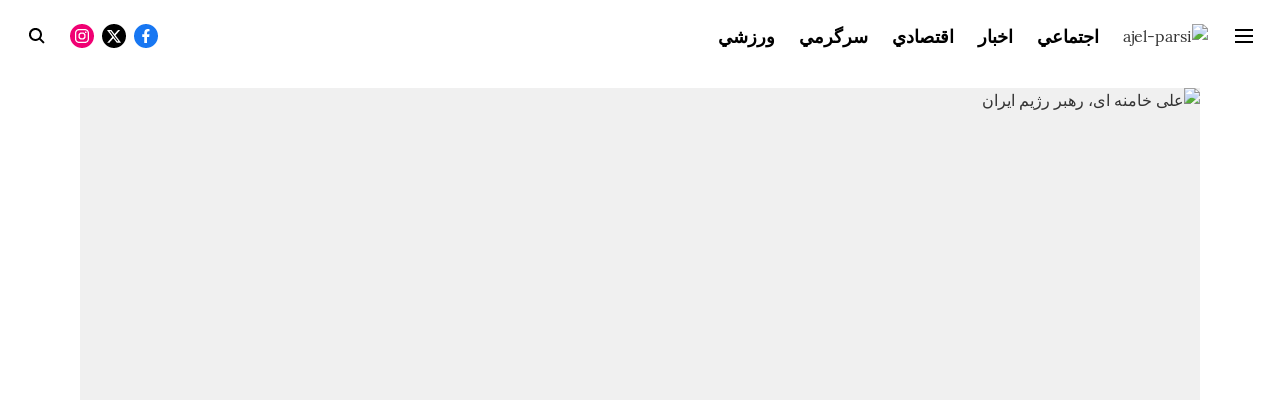

--- FILE ---
content_type: text/plain
request_url: https://www.google-analytics.com/j/collect?v=1&_v=j102&a=811077343&t=pageview&_s=1&dl=https%3A%2F%2Fparsi.ajel.sa%2Fnews%2F%25D8%25AE%25D8%25A7%25D9%2585%25D9%2586%25D9%2587%25E2%2580%258C%25D8%25A7%25DB%258C-%25D8%25AA%25D9%2587%25D8%25AF%25D9%258A%25D8%25AF-%25D9%2583%25D8%25B1%25D8%25AF-%25D9%2585%25D9%2585%25DA%25A9%25D9%2586-%25D8%25A7%25D8%25B3%25D8%25AA-%25D8%25BA%25D9%2586%25DB%258C%25E2%2580%258C%25D8%25B3%25D8%25A7%25D8%25B2%25DB%258C&ul=en-us%40posix&dt=%D8%AE%D8%A7%D9%85%D9%86%D9%87%E2%80%8C%D8%A7%DB%8C%20%D8%AA%D9%87%D8%AF%D9%8A%D8%AF%20%D9%83%D8%B1%D8%AF%3A%20%D9%85%D9%85%DA%A9%D9%86%20%D8%A7%D8%B3%D8%AA%20%D8%BA%D9%86%DB%8C%E2%80%8C%D8%B3%D8%A7%D8%B2%DB%8C%20%D8%B1%D8%A7%20%D8%A8%D9%87%20%DB%B6%DB%B0%20%D8%AF%D8%B1%D8%B5%D8%AF%20%D8%A8%D8%B1%D8%B3%D8%A7%D9%86%DB%8C%D9%85&sr=1280x720&vp=1280x720&_u=YEBAAAABAAAAAC~&jid=414958556&gjid=169408582&cid=287343046.1764669134&tid=UA-108312588-7&_gid=1319285938.1764669134&_r=1&_slc=1&gtm=45He5bi1n81KD5Q6BRv868729052za200zd868729052&gcd=13l3l3l3l1l1&dma=0&tag_exp=103116026~103200004~104527906~104528500~104684208~104684211~115495940~115583767~115616985~115938465~115938469~116184927~116184929~116217636~116217638&z=230892462
body_size: -450
content:
2,cG-4KPWGDRY8R

--- FILE ---
content_type: application/javascript; charset=UTF-8
request_url: https://parsi.ajel.sa/cdn-cgi/challenge-platform/scripts/jsd/main.js
body_size: 4392
content:
window._cf_chl_opt={VnHPF6:'b'};~function(d3,I,i,f,c,U,y,G){d3=o,function(N,v,dp,d2,h,M){for(dp={N:535,v:564,h:496,M:512,Y:555,B:504,O:590,W:584},d2=o,h=N();!![];)try{if(M=-parseInt(d2(dp.N))/1+parseInt(d2(dp.v))/2*(-parseInt(d2(dp.h))/3)+parseInt(d2(dp.M))/4+-parseInt(d2(dp.Y))/5+-parseInt(d2(dp.B))/6+-parseInt(d2(dp.O))/7+parseInt(d2(dp.W))/8,v===M)break;else h.push(h.shift())}catch(Y){h.push(h.shift())}}(d,241713),I=this||self,i=I[d3(527)],f={},f[d3(568)]='o',f[d3(561)]='s',f[d3(543)]='u',f[d3(531)]='z',f[d3(520)]='n',f[d3(599)]='I',f[d3(577)]='b',c=f,I[d3(603)]=function(N,h,M,Y,dB,dY,dM,d8,O,W,Q,s,g,j){if(dB={N:552,v:580,h:537,M:552,Y:580,B:551,O:593,W:542,Q:542,s:519,e:511,n:563,g:579,j:591},dY={N:607,v:563,h:532},dM={N:521,v:559,h:529,M:600},d8=d3,null===h||void 0===h)return Y;for(O=F(h),N[d8(dB.N)][d8(dB.v)]&&(O=O[d8(dB.h)](N[d8(dB.M)][d8(dB.Y)](h))),O=N[d8(dB.B)][d8(dB.O)]&&N[d8(dB.W)]?N[d8(dB.B)][d8(dB.O)](new N[(d8(dB.Q))](O)):function(C,d9,P){for(d9=d8,C[d9(dY.N)](),P=0;P<C[d9(dY.v)];C[P]===C[P+1]?C[d9(dY.h)](P+1,1):P+=1);return C}(O),W='nAsAaAb'.split('A'),W=W[d8(dB.s)][d8(dB.e)](W),Q=0;Q<O[d8(dB.n)];s=O[Q],g=X(N,h,s),W(g)?(j=g==='s'&&!N[d8(dB.g)](h[s]),d8(dB.j)===M+s?B(M+s,g):j||B(M+s,h[s])):B(M+s,g),Q++);return Y;function B(C,P,d7){d7=o,Object[d7(dM.N)][d7(dM.v)][d7(dM.h)](Y,P)||(Y[P]=[]),Y[P][d7(dM.M)](C)}},U=d3(513)[d3(506)](';'),y=U[d3(519)][d3(511)](U),I[d3(502)]=function(N,v,dW,dd,h,M,Y,B){for(dW={N:523,v:563,h:563,M:558,Y:600,B:587},dd=d3,h=Object[dd(dW.N)](v),M=0;M<h[dd(dW.v)];M++)if(Y=h[M],'f'===Y&&(Y='N'),N[Y]){for(B=0;B<v[h[M]][dd(dW.h)];-1===N[Y][dd(dW.M)](v[h[M]][B])&&(y(v[h[M]][B])||N[Y][dd(dW.Y)]('o.'+v[h[M]][B])),B++);}else N[Y]=v[h[M]][dd(dW.B)](function(O){return'o.'+O})},G=function(dK,dA,du,dm,dD,da,dH,h,M,Y){return dK={N:495,v:570},dA={N:544,v:544,h:600,M:544,Y:544,B:500,O:503,W:600},du={N:563},dm={N:557},dD={N:563,v:503,h:521,M:559,Y:529,B:521,O:529,W:559,Q:557,s:600,e:600,n:544,g:600,j:559,C:557,a:557,P:600,D:600,m:500},da={N:588,v:503},dH=d3,h=String[dH(dK.N)],M={'h':function(B){return B==null?'':M.g(B,6,function(O,dw){return dw=o,dw(da.N)[dw(da.v)](O)})},'g':function(B,O,W,dX,Q,s,j,C,P,D,A,K,J,S,T,R,d0,d1){if(dX=dH,null==B)return'';for(s={},j={},C='',P=2,D=3,A=2,K=[],J=0,S=0,T=0;T<B[dX(dD.N)];T+=1)if(R=B[dX(dD.v)](T),Object[dX(dD.h)][dX(dD.M)][dX(dD.Y)](s,R)||(s[R]=D++,j[R]=!0),d0=C+R,Object[dX(dD.B)][dX(dD.M)][dX(dD.O)](s,d0))C=d0;else{if(Object[dX(dD.h)][dX(dD.W)][dX(dD.O)](j,C)){if(256>C[dX(dD.Q)](0)){for(Q=0;Q<A;J<<=1,O-1==S?(S=0,K[dX(dD.s)](W(J)),J=0):S++,Q++);for(d1=C[dX(dD.Q)](0),Q=0;8>Q;J=J<<1.59|d1&1,O-1==S?(S=0,K[dX(dD.s)](W(J)),J=0):S++,d1>>=1,Q++);}else{for(d1=1,Q=0;Q<A;J=J<<1.67|d1,S==O-1?(S=0,K[dX(dD.s)](W(J)),J=0):S++,d1=0,Q++);for(d1=C[dX(dD.Q)](0),Q=0;16>Q;J=J<<1.98|1&d1,O-1==S?(S=0,K[dX(dD.e)](W(J)),J=0):S++,d1>>=1,Q++);}P--,0==P&&(P=Math[dX(dD.n)](2,A),A++),delete j[C]}else for(d1=s[C],Q=0;Q<A;J=J<<1.11|1.59&d1,O-1==S?(S=0,K[dX(dD.g)](W(J)),J=0):S++,d1>>=1,Q++);C=(P--,P==0&&(P=Math[dX(dD.n)](2,A),A++),s[d0]=D++,String(R))}if(''!==C){if(Object[dX(dD.h)][dX(dD.j)][dX(dD.O)](j,C)){if(256>C[dX(dD.Q)](0)){for(Q=0;Q<A;J<<=1,S==O-1?(S=0,K[dX(dD.g)](W(J)),J=0):S++,Q++);for(d1=C[dX(dD.C)](0),Q=0;8>Q;J=1.85&d1|J<<1,O-1==S?(S=0,K[dX(dD.e)](W(J)),J=0):S++,d1>>=1,Q++);}else{for(d1=1,Q=0;Q<A;J=d1|J<<1,O-1==S?(S=0,K[dX(dD.s)](W(J)),J=0):S++,d1=0,Q++);for(d1=C[dX(dD.a)](0),Q=0;16>Q;J=1&d1|J<<1,O-1==S?(S=0,K[dX(dD.P)](W(J)),J=0):S++,d1>>=1,Q++);}P--,0==P&&(P=Math[dX(dD.n)](2,A),A++),delete j[C]}else for(d1=s[C],Q=0;Q<A;J=J<<1.07|1&d1,O-1==S?(S=0,K[dX(dD.D)](W(J)),J=0):S++,d1>>=1,Q++);P--,P==0&&A++}for(d1=2,Q=0;Q<A;J=1.78&d1|J<<1,S==O-1?(S=0,K[dX(dD.D)](W(J)),J=0):S++,d1>>=1,Q++);for(;;)if(J<<=1,S==O-1){K[dX(dD.e)](W(J));break}else S++;return K[dX(dD.m)]('')},'j':function(B,dF){return dF=dH,null==B?'':B==''?null:M.i(B[dF(du.N)],32768,function(O,dU){return dU=dF,B[dU(dm.N)](O)})},'i':function(B,O,W,dy,Q,s,j,C,P,D,A,K,J,S,T,R,d1,d0){for(dy=dH,Q=[],s=4,j=4,C=3,P=[],K=W(0),J=O,S=1,D=0;3>D;Q[D]=D,D+=1);for(T=0,R=Math[dy(dA.N)](2,2),A=1;A!=R;d0=K&J,J>>=1,0==J&&(J=O,K=W(S++)),T|=(0<d0?1:0)*A,A<<=1);switch(T){case 0:for(T=0,R=Math[dy(dA.N)](2,8),A=1;R!=A;d0=K&J,J>>=1,J==0&&(J=O,K=W(S++)),T|=(0<d0?1:0)*A,A<<=1);d1=h(T);break;case 1:for(T=0,R=Math[dy(dA.v)](2,16),A=1;A!=R;d0=K&J,J>>=1,0==J&&(J=O,K=W(S++)),T|=A*(0<d0?1:0),A<<=1);d1=h(T);break;case 2:return''}for(D=Q[3]=d1,P[dy(dA.h)](d1);;){if(S>B)return'';for(T=0,R=Math[dy(dA.N)](2,C),A=1;R!=A;d0=J&K,J>>=1,0==J&&(J=O,K=W(S++)),T|=(0<d0?1:0)*A,A<<=1);switch(d1=T){case 0:for(T=0,R=Math[dy(dA.M)](2,8),A=1;R!=A;d0=J&K,J>>=1,J==0&&(J=O,K=W(S++)),T|=A*(0<d0?1:0),A<<=1);Q[j++]=h(T),d1=j-1,s--;break;case 1:for(T=0,R=Math[dy(dA.Y)](2,16),A=1;R!=A;d0=K&J,J>>=1,J==0&&(J=O,K=W(S++)),T|=(0<d0?1:0)*A,A<<=1);Q[j++]=h(T),d1=j-1,s--;break;case 2:return P[dy(dA.B)]('')}if(s==0&&(s=Math[dy(dA.v)](2,C),C++),Q[d1])d1=Q[d1];else if(d1===j)d1=D+D[dy(dA.O)](0);else return null;P[dy(dA.W)](d1),Q[j++]=D+d1[dy(dA.O)](0),s--,D=d1,s==0&&(s=Math[dy(dA.v)](2,C),C++)}}},Y={},Y[dH(dK.v)]=M.h,Y}(),E();function d(o0){return o0='push,jsd,_cf_chl_opt,BAnB4,errorInfoObject,[native code],iframe,sort,open,tabIndex,error on cf_chl_props,fromCharCode,147045KQoFVq,msg,readyState,parent,join,contentWindow,Jxahl3,charAt,1114236afKICN,loading,split,VnHPF6,onreadystatechange,xhr-error,floor,bind,214972OItRdl,_cf_chl_opt;WVJdi2;tGfE6;eHFr4;rZpcH7;DMab5;uBWD2;TZOO6;NFIEc5;SBead5;rNss8;ssnu4;WlNXb1;QNPd6;BAnB4;Jxahl3;fLDZ5;fAvt5,chctx,/jsd/oneshot/13c98df4ef2d/0.9650601113174461:1764667946:FChe5zewjw8fLyqjMrzrxsp-CZP5lXZf4mXzMhZkaAU/,BHcSU3,onerror,/invisible/jsd,includes,number,prototype,wfJU3,keys,/cdn-cgi/challenge-platform/h/,error,chlApiRumWidgetAgeMs,document,random,call,removeChild,symbol,splice,__CF$cv$params,style,459057khrCzQ,success,concat,POST,send,mAxV0,clientInformation,Set,undefined,pow,http-code:,navigator,now,api,source,chlApiSitekey,Array,Object,contentDocument,NUDr6,906850ZZXHGf,cloudflare-invisible,charCodeAt,indexOf,hasOwnProperty,sid,string,DOMContentLoaded,length,2WnOIoF,XMLHttpRequest,stringify,postMessage,object,ontimeout,vcHABRV,/b/ov1/0.9650601113174461:1764667946:FChe5zewjw8fLyqjMrzrxsp-CZP5lXZf4mXzMhZkaAU/,toString,chlApiUrl,body,catch,Function,boolean,getPrototypeOf,isNaN,getOwnPropertyNames,createElement,timeout,onload,11367424HFpppF,appendChild,status,map,8WVhlOXG0i2f$FtR7bJ9Z6qx5U4nLNsc+kvIHDjTaduSPYwCE3o1greyzpBKm-AMQ,detail,2504670jdowLm,d.cookie,function,from,chlApiClientVersion,addEventListener,display: none,isArray,event,bigint'.split(','),d=function(){return o0},d()}function H(N,v,dl,d4){return dl={N:576,v:576,h:521,M:572,Y:529,B:558,O:605},d4=d3,v instanceof N[d4(dl.N)]&&0<N[d4(dl.v)][d4(dl.h)][d4(dl.M)][d4(dl.Y)](v)[d4(dl.B)](d4(dl.O))}function x(dq,dZ,h,M,Y,B,O){dZ=(dq={N:581,v:606,h:534,M:596,Y:609,B:574,O:585,W:501,Q:541,s:546,e:553,n:530},d3);try{return h=i[dZ(dq.N)](dZ(dq.v)),h[dZ(dq.h)]=dZ(dq.M),h[dZ(dq.Y)]='-1',i[dZ(dq.B)][dZ(dq.O)](h),M=h[dZ(dq.W)],Y={},Y=BAnB4(M,M,'',Y),Y=BAnB4(M,M[dZ(dq.Q)]||M[dZ(dq.s)],'n.',Y),Y=BAnB4(M,h[dZ(dq.e)],'d.',Y),i[dZ(dq.B)][dZ(dq.n)](h),B={},B.r=Y,B.e=null,B}catch(W){return O={},O.r={},O.e=W,O}}function E(dr,dR,dS,dx,N,v,h,M,Y){if(dr={N:533,v:548,h:498,M:505,Y:595,B:595,O:562,W:508},dR={N:498,v:505,h:508},dS={N:610},dx=d3,N=I[dx(dr.N)],!N)return;if(!k())return;(v=![],h=N[dx(dr.v)]===!![],M=function(dV,B){if(dV=dx,!v){if(v=!![],!k())return;B=x(),z(B.r,function(O){L(N,O)}),B.e&&l(dV(dS.N),B.e)}},i[dx(dr.h)]!==dx(dr.M))?M():I[dx(dr.Y)]?i[dx(dr.B)](dx(dr.O),M):(Y=i[dx(dr.W)]||function(){},i[dx(dr.W)]=function(dk){dk=dx,Y(),i[dk(dR.N)]!==dk(dR.v)&&(i[dk(dR.h)]=Y,M())})}function z(N,v,dg,dn,de,dt,dh,h,M){dg={N:533,v:565,h:608,M:538,Y:524,B:602,O:507,W:515,Q:548,s:582,e:569,n:583,g:517,j:539,C:570,a:566},dn={N:509},de={N:586,v:536,h:545,M:586},dt={N:582},dh=d3,h=I[dh(dg.N)],M=new I[(dh(dg.v))](),M[dh(dg.h)](dh(dg.M),dh(dg.Y)+I[dh(dg.B)][dh(dg.O)]+dh(dg.W)+h.r),h[dh(dg.Q)]&&(M[dh(dg.s)]=5e3,M[dh(dg.e)]=function(dI){dI=dh,v(dI(dt.N))}),M[dh(dg.n)]=function(di){di=dh,M[di(de.N)]>=200&&M[di(de.N)]<300?v(di(de.v)):v(di(de.h)+M[di(de.M)])},M[dh(dg.g)]=function(df){df=dh,v(df(dn.N))},M[dh(dg.j)](G[dh(dg.C)](JSON[dh(dg.a)](N)))}function F(N,dL,d6,v){for(dL={N:537,v:523,h:578},d6=d3,v=[];null!==N;v=v[d6(dL.N)](Object[d6(dL.v)](N)),N=Object[d6(dL.h)](N));return v}function L(h,M,db,dz,Y,B,O){if(db={N:556,v:548,h:536,M:549,Y:560,B:598,O:499,W:567,Q:560,s:598,e:525,n:589,g:567},dz=d3,Y=dz(db.N),!h[dz(db.v)])return;M===dz(db.h)?(B={},B[dz(db.M)]=Y,B[dz(db.Y)]=h.r,B[dz(db.B)]=dz(db.h),I[dz(db.O)][dz(db.W)](B,'*')):(O={},O[dz(db.M)]=Y,O[dz(db.Q)]=h.r,O[dz(db.s)]=dz(db.e),O[dz(db.n)]=M,I[dz(db.O)][dz(db.g)](O,'*'))}function X(N,v,h,dE,d5,M){d5=(dE={N:575,v:551,h:597,M:592},d3);try{return v[h][d5(dE.N)](function(){}),'p'}catch(Y){}try{if(null==v[h])return v[h]===void 0?'u':'x'}catch(B){return'i'}return N[d5(dE.v)][d5(dE.h)](v[h])?'a':v[h]===N[d5(dE.v)]?'p5':!0===v[h]?'T':v[h]===!1?'F':(M=typeof v[h],d5(dE.M)==M?H(N,v[h])?'N':'f':c[M]||'?')}function l(M,Y,dC,dc,B,O,W,Q,s,n,g,j){if(dC={N:497,v:525,h:533,M:524,Y:602,B:507,O:571,W:518,Q:565,s:608,e:538,n:582,g:569,j:550,C:602,a:522,P:573,D:554,m:526,A:602,K:516,J:594,S:540,T:604,R:514,b:549,d0:601,d1:539,da:570},dc=d3,!V(.01))return![];O=(B={},B[dc(dC.N)]=M,B[dc(dC.v)]=Y,B);try{W=I[dc(dC.h)],Q=dc(dC.M)+I[dc(dC.Y)][dc(dC.B)]+dc(dC.O)+W.r+dc(dC.W),s=new I[(dc(dC.Q))](),s[dc(dC.s)](dc(dC.e),Q),s[dc(dC.n)]=2500,s[dc(dC.g)]=function(){},n={},n[dc(dC.j)]=I[dc(dC.C)][dc(dC.a)],n[dc(dC.P)]=I[dc(dC.C)][dc(dC.D)],n[dc(dC.m)]=I[dc(dC.A)][dc(dC.K)],n[dc(dC.J)]=I[dc(dC.Y)][dc(dC.S)],g=n,j={},j[dc(dC.T)]=O,j[dc(dC.R)]=g,j[dc(dC.b)]=dc(dC.d0),s[dc(dC.d1)](G[dc(dC.da)](j))}catch(C){}}function k(ds,dv,N,v,h,M){return ds={N:533,v:510,h:510,M:547},dv=d3,N=I[dv(ds.N)],v=3600,h=Math[dv(ds.v)](+atob(N.t)),M=Math[dv(ds.h)](Date[dv(ds.M)]()/1e3),M-h>v?![]:!![]}function V(N,dQ,dN){return dQ={N:528},dN=d3,Math[dN(dQ.N)]()<N}function o(Z,N,v){return v=d(),o=function(h,I,i){return h=h-495,i=v[h],i},o(Z,N)}}()